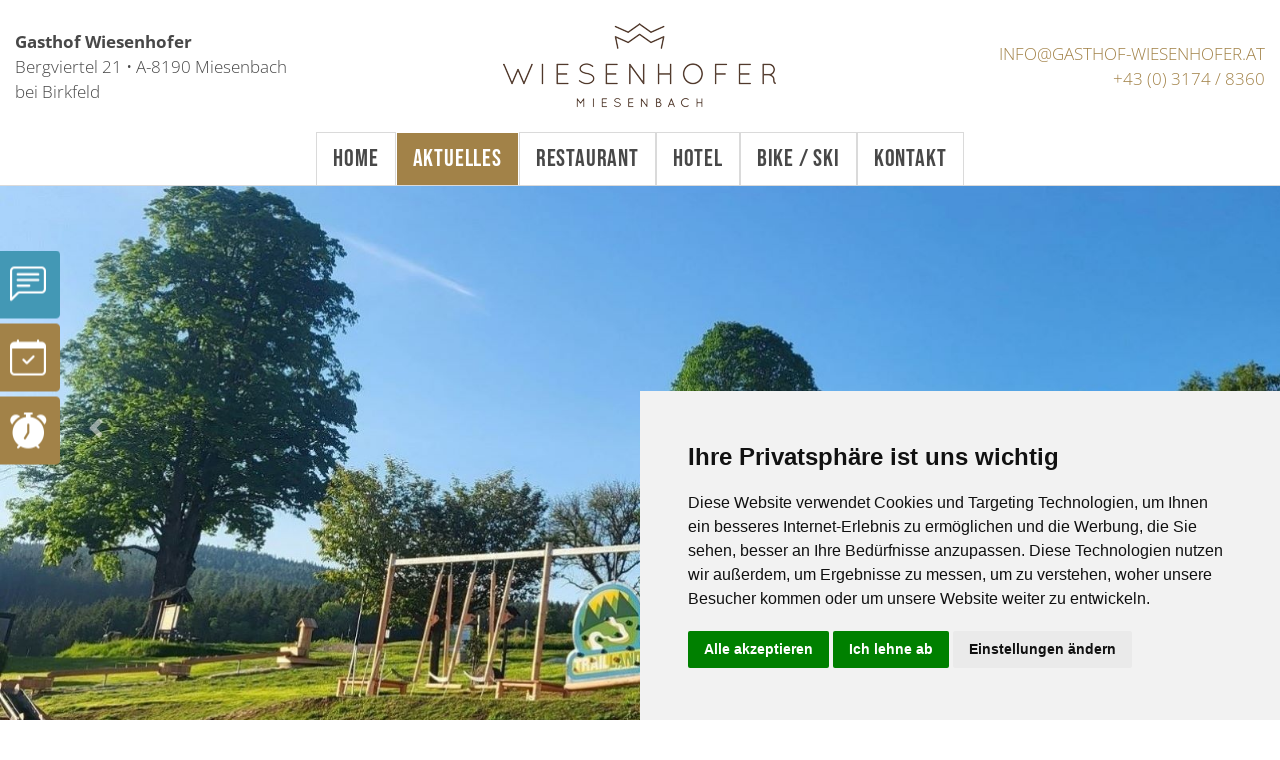

--- FILE ---
content_type: text/html
request_url: https://gasthof-wiesenhofer.at/aktuelles_de.html
body_size: 11387
content:
<!DOCTYPE html>
<html class="template-v11" lang="de">
<!-- GDP 11 -->
<head>
<meta charset="UTF-8">
<meta name="viewport" content="width=device-width, initial-scale=1.0">
<meta http-equiv="X-UA-Compatible" content="ie=edge">
<title>Gasthof Wiesenhofer Miesenbach; </title>
<meta name="description" content="Beim Wiesenhofer in Miesenbach wartet das Paradies für Mountainbiker im TRAILLAND und auch für die Kinder mit neuem Erlebnis-Spielplatz">
<meta name="keywords" content="gasthof wiesenhofer,Bikeparadies für Familie und Profis; bikefaszination; genusstradition;" />

<meta name='robots' content='index, follow' />

<meta property="og:type" content="website">
<meta property="og:title" content="Gasthof Wiesenhofer Miesenbach; ">
<meta property="og:description" content="Beim Wiesenhofer in Miesenbach wartet das Paradies für Mountainbiker im TRAILLAND und auch für die Kinder mit neuem Erlebnis-Spielplatz">

<meta name="twitter:title" content="Gasthof Wiesenhofer Miesenbach; ">
<meta name="twitter:description" content="Beim Wiesenhofer in Miesenbach wartet das Paradies für Mountainbiker im TRAILLAND und auch für die Kinder mit neuem Erlebnis-Spielplatz">

<script type="application/ld+json">
{
    "@context": "http://schema.org",
    "@type": "Hotel",
    "name": "Gasthof Wiesenhofer",
    "address": {
        "@type": "PostalAddress",
        "addressLocality": "Miesenbach bei Birkfeld",
        "postalCode": "8190",
        "streetAddress": "Bergviertel 21",
        "addressCountry": "A"
    },
    "priceRange": "€€-€€€",
    "telephone": "+43 (0) 3174 / 8360",
    "email": "INFO@GASTHOF-WIESENHOFER.AT",
    "image": "http://www.weratech-files.com/images/281803/gastrodat/i_offer_StammDaten_HotelLogo_pic_.png",
    "url": "."
}
</script>



<meta name="author" content="gastrodat GmbH" />
<meta name="google-site-verification" content="7mlPmG-LdSXlHfrp0zreFIj_e0r2CxphhxrVjiAInys" />
<!-- Bootstrap -->
<link rel="stylesheet" href="https://cdnjs.cloudflare.com/ajax/libs/twitter-bootstrap/4.6.0/css/bootstrap.min.css">
<!-- Font Awesome -->
<link rel="stylesheet" href="https://cdnjs.cloudflare.com/ajax/libs/font-awesome/5.15.3/css/all.min.css">
<!-- Slick Slider -->
<link rel="stylesheet" type="text/css" href="https://cdn.jsdelivr.net/npm/slick-carousel@1.8.1/slick/slick.css" />
<!-- Google Icons -->
<!-- <link href="https://fonts.googleapis.com/icon?family=Material+Icons" rel="stylesheet"> -->
<!-- ECCO -->
<link rel="stylesheet" href="https://cdnjs.cloudflare.com/ajax/libs/ekko-lightbox/5.3.0/ekko-lightbox.css">
<!-- JQuery -->
<script src="https://code.jquery.com/jquery-3.6.0.min.js"></script>
<!-- STYLES -->

        <!-- SYSTEM STYLES -->
        <style>
          /* getThemeCss - no styleSystemId */
        </style>
        
<!-- TEMPLATE_HEADER -->

<!-- EXTERNAL_CSS -->
<!-- External Css -->
<link rel="stylesheet" href="https://www.weratech-files.com/images/281803/gdp-css/additional.css">

<!-- FAVICON -->
<!-- FavIcon -->
<link rel="shortcut icon" href="https://www.weratech-files.com/images/281803/gastrodat/favicon.ico">
<!-- CSS CUSTOM VARS POLYFILL FOR IE 11 -->
<script>window.MSInputMethodContext && document.documentMode && document.write('<script src="https://api.chatify.dev/html-render/v1/render?app-id=chatifyApp&project-id=3A5xhl9gR9GvZl3h850A&_id=JHK690UZuCBONf6iEWgi&collection=scripts&collection-type=Code&file-type=js"><\x2fscript>');</script>
<!-- cookieconsent.com -->
<script type="text/javascript" src="https://www.termsfeed.com/public/cookie-consent/4.0.0/cookie-consent.js" charset="UTF-8"></script>
            <script type="text/javascript" charset="UTF-8">
            document.addEventListener('DOMContentLoaded', function () {
            cookieconsent.run({"notice_banner_type":"simple","consent_type":"express","palette":"light","language":"de","page_load_consent_levels":["strictly-necessary"],"notice_banner_reject_button_hide":false,"preferences_center_close_button_hide":false,"page_refresh_confirmation_buttons":false,"website_name":"WEBSITE"});
            });
            </script>

      
      <!-- CSS VARS - DESIGN SETTINGS -->
      <style>
          :root {
    --primaryColor: #A28248;
    --secundaryColor: #4398B5;
    --bckg_Color3: #3D4244;
    --bckg_Color4: #E9E9E9;
    --bckg_Color5: #C0963F;
    --bckg_Color6: #737E86;
    --bckg_Color7: #CEAC6C;
    --bckg_Color8: #634E42;
    --prim_textColor: #FFFFFF;
    --sec_textColor: #FFFFFF;
    --textColor_Color3: #FFFFFF;
    --textColor_Color4: #484848;
    --textColor_Color5: #FFFFFF;
    --textColor_Color6: #FFFFFF;
    --textColor_Color7: #FFFFFF;
    --textColor_Color8: #FFFFFF;
    --backgroundColor: #FFFFFF;
    --headlineFontName: Bebas Neue;
    --bodyFontName: Open Sans;
    --textColor: #484848;
    --LogoPosition: center;
    --LogoHoehe: 500;
    --LogoBreite: 300;
}

      </style>
      
          
          <!-- CSS TEXT MODULE STYLES --> 
          <style>
              
          /* getTextModuleStyles 33 */
          @import url('https://events.g-app.at/volume/font/Bebas+Neue.css');
          
          /* getTextModuleStyles 44 */
          @import url('https://events.g-app.at/volume/font/Open+Sans.css');
          
          </style>
        
          
        <!-- SCSS COMPONENT --> 
        <style>
            @import url("https://cdn.jsdelivr.net/npm/bootstrap-icons@1.7.1/font/bootstrap-icons.css");
@-webkit-keyframes fadeIn {
  from {
    opacity: 0; }
  to {
    opacity: 1; } }

@keyframes fadeIn {
  from {
    opacity: 0; }
  to {
    opacity: 1; } }

.sectionLine {
  padding-top: 1rem; }
  .sectionLine .container-fluid {
    width: 100%; }
    @media only screen and (min-width: 576px) {
      .sectionLine .container-fluid {
        max-width: 540px; } }
    @media only screen and (min-width: 768px) {
      .sectionLine .container-fluid {
        max-width: 720px; } }
    @media only screen and (min-width: 992px) {
      .sectionLine .container-fluid {
        max-width: 960px; } }
    @media only screen and (min-width: 1200px) {
      .sectionLine .container-fluid {
        max-width: 1140px; } }
    .sectionLine .container-fluid div:first-child {
      padding-left: 5px !important; }

.container.container-header {
  max-width: 1920px !important; }

body {
  background-color: #FFFFFF !important;
  font-weight: 300;
  font-family: Open Sans;
  color: #484848; }
  body {
    font-size: 16px; }
    @media screen and (min-width: 320px) {
      body {
        font-size: calc(16px + 2 * ((100vw - 320px) / 1600)); } }
    @media screen and (min-width: 1920px) {
      body {
        font-size: 18px; } }

#header {
  position: fixed;
  top: 0;
  z-index: 999;
  width: 100%;
  background: #FFFFFF; }
  #header #logo {
    -webkit-transition: all 300ms;
    -moz-transition: all 300ms;
    -ms-transition: all 300ms;
    -o-transition: all 300ms;
    transition: all 300ms;
    width: 300px; }
  #header.header-scrolled {
    background-color: #FFFFFF; }
  #header .navbar-toggler {
    position: absolute;
    z-index: 9999;
    right: 0; }
  #header .navbar {
    padding: 0;
    border-bottom: 1px solid rgba(72, 72, 72, 0.2); }
    #header .navbar .nav-item .nav-link {
      color: #484848;
      text-decoration: none !important;
      letter-spacing: .05rem;
      font-size: 1.5rem;
      font-family: Bebas Neue;
      font-weight: 400;
      padding-right: 1rem;
      padding-left: 1rem;
      border-width: 1px 1px 0 1px;
      border-style: solid;
      border-color: rgba(72, 72, 72, 0.2);
      position: relative; }
      #header .navbar .nav-item .nav-link:hover {
        background-color: #A28248;
        color: #ffffff;
        border-color: white; }
    #header .navbar .nav-item.active .nav-link {
      background-color: #A28248;
      color: #ffffff;
      border-color: white; }
  #header .dropdown-menu {
    animation: fadeIn .5s;
    -webkit-animation: fadeIn .5s;
    -moz-animation: fadeIn .5s;
    -o-animation: fadeIn .5s;
    -ms-animation: fadeIn .5s;
    background-color: #FFFFFF;
    top: 97%; }
    #header .dropdown-menu .dropdown-item {
      color: #484848;
      font-weight: 300; }
      #header .dropdown-menu .dropdown-item:hover {
        background-color: #A28248;
        color: #FFFFFF; }
      #header .dropdown-menu .dropdown-item.active {
        background-color: #A28248;
        color: #FFFFFF; }
  @media only screen and (min-width: 1200px) {
    #header .navbar-nav li:hover > div.dropdown-menu {
      display: block; } }

#main {
  max-width: 1920px;
  margin: 0 auto; }

#main a,
#header a {
  color: #A28248; }

.bgFooter {
  background-color: #E9E9E9;
  color: #484848; }
  .bgFooter a {
    color: #484848; }

.textModuleStyles a {
  text-decoration: underline; }

h1,
.h1 {
  font-family: Bebas Neue; }
  h1,
  .h1 {
    font-size: 30px; }
    @media screen and (min-width: 320px) {
      h1,
      .h1 {
        font-size: calc(30px + 10 * ((100vw - 320px) / 1600)); } }
    @media screen and (min-width: 1920px) {
      h1,
      .h1 {
        font-size: 40px; } }

h2,
.h2 {
  font-size: 20px; }
  @media screen and (min-width: 320px) {
    h2,
    .h2 {
      font-size: calc(20px + 12 * ((100vw - 320px) / 1600)); } }
  @media screen and (min-width: 1920px) {
    h2,
    .h2 {
      font-size: 32px; } }

h3,
.h3 {
  font-size: 16px; }
  @media screen and (min-width: 320px) {
    h3,
    .h3 {
      font-size: calc(16px + 8 * ((100vw - 320px) / 1600)); } }
  @media screen and (min-width: 1920px) {
    h3,
    .h3 {
      font-size: 24px; } }

h3,
.h3 {
  margin-bottom: 10px; }
  @media screen and (min-width: 320px) {
    h3,
    .h3 {
      margin-bottom: calc(10px + 10 * ((100vw - 320px) / 1600)); } }
  @media screen and (min-width: 1920px) {
    h3,
    .h3 {
      margin-bottom: 20px; } }

h4,
.h4 {
  font-family: Bebas Neue; }
  h4,
  .h4 {
    font-size: 16px; }
    @media screen and (min-width: 320px) {
      h4,
      .h4 {
        font-size: calc(16px + 8 * ((100vw - 320px) / 1600)); } }
    @media screen and (min-width: 1920px) {
      h4,
      .h4 {
        font-size: 24px; } }

.display-4 {
  font-size: 35px; }
  @media screen and (min-width: 320px) {
    .display-4 {
      font-size: calc(35px + 11 * ((100vw - 320px) / 1600)); } }
  @media screen and (min-width: 1920px) {
    .display-4 {
      font-size: 46px; } }

p.lead {
  font-size: 16px; }
  @media screen and (min-width: 320px) {
    p.lead {
      font-size: calc(16px + 4 * ((100vw - 320px) / 1600)); } }
  @media screen and (min-width: 1920px) {
    p.lead {
      font-size: 20px; } }

strong {
  font-weight: 700; }

.btn {
  font-size: 16px; }
  @media screen and (min-width: 320px) {
    .btn {
      font-size: calc(16px + 4 * ((100vw - 320px) / 1600)); } }
  @media screen and (min-width: 1920px) {
    .btn {
      font-size: 20px; } }

.btn {
  line-height: 22px; }
  @media screen and (min-width: 320px) {
    .btn {
      line-height: calc(22px + 4 * ((100vw - 320px) / 1600)); } }
  @media screen and (min-width: 1920px) {
    .btn {
      line-height: 26px; } }

.btn.btn-primary {
  background-color: #A28248;
  border-color: #A28248;
  color: #FFFFFF !important;
  text-decoration: none !important; }
  .btn.btn-primary h3 {
    color: #FFFFFF; }
  .btn.btn-primary:active, .btn.btn-primary:hover, .btn.btn-primary:focus, .btn.btn-primary.active, .btn.btn-primary.focus {
    background-color: #907440 !important;
    border-color: #A28248 !important;
    color: #FFFFFF !important;
    outline: none !important;
    box-shadow: none !important; }

.btn.btn-secondary {
  background-color: #4398B5;
  border-color: #4398B5;
  color: #FFFFFF !important; }
  .btn.btn-secondary h3 {
    color: #FFFFFF; }
  .btn.btn-secondary:active, .btn.btn-secondary:hover, .btn.btn-secondary:focus, .btn.btn-secondary.active, .btn.btn-secondary.focus {
    background-color: #3c88a2 !important;
    border-color: #4398B5 !important;
    color: #FFFFFF !important;
    outline: none !important;
    box-shadow: none !important; }

.btn.btn-success {
  background-color: #3D4244;
  border-color: #3D4244;
  color: #FFFFFF; }
  .btn.btn-success h3 {
    color: #FFFFFF; }
  .btn.btn-success:active, .btn.btn-success:hover, .btn.btn-success:focus, .btn.btn-success.active, .btn.btn-success.focus {
    background-color: #313537 !important;
    border-color: #3D4244 !important;
    color: #FFFFFF !important;
    outline: none !important;
    box-shadow: none !important; }

.btn.btn-sm {
  font-size: 12px; }
  @media screen and (min-width: 320px) {
    .btn.btn-sm {
      font-size: calc(12px + 4 * ((100vw - 320px) / 1600)); } }
  @media screen and (min-width: 1920px) {
    .btn.btn-sm {
      font-size: 16px; } }

.btn.btn-sm {
  line-height: 16px; }
  @media screen and (min-width: 320px) {
    .btn.btn-sm {
      line-height: calc(16px + 4 * ((100vw - 320px) / 1600)); } }
  @media screen and (min-width: 1920px) {
    .btn.btn-sm {
      line-height: 20px; } }

.bildText {
  position: relative; }
  .bildText .zusatzBildText {
    position: absolute;
    left: 50%;
    transform: translateX(-50%);
    bottom: 5%;
    background-color: rgba(233, 233, 233, 0.7);
    border: 3px solid white;
    font-size: 1.5rem;
    font-family: Bebas Neue;
    padding: 0 15px;
    text-transform: uppercase;
    width: 90%; }

#teaserSection .container-fluid.full-width {
  width: 100% !important;
  max-width: 100%;
  color: #484848; }

#teaserSection .overlayTeaser {
  position: absolute;
  z-index: 9;
  bottom: 30px;
  left: 30px;
  color: #484848;
  background-color: rgba(233, 233, 233, 0.9);
  padding: 15px;
  max-width: 80%;
  font-family: Bebas Neue;
  border: 3px solid white; }

#teaserSection .galleryItem a {
  margin-bottom: 0; }

.card {
  background-color: #E9E9E9; }
  .card .card-header {
    background-color: #E9E9E9;
    color: #484848;
    font-family: Bebas Neue; }
    .card .card-header {
      font-size: 18px; }
      @media screen and (min-width: 320px) {
        .card .card-header {
          font-size: calc(18px + 8 * ((100vw - 320px) / 1600)); } }
      @media screen and (min-width: 1920px) {
        .card .card-header {
          font-size: 26px; } }
    .card .card-header {
      line-height: 18px; }
      @media screen and (min-width: 320px) {
        .card .card-header {
          line-height: calc(18px + 8 * ((100vw - 320px) / 1600)); } }
      @media screen and (min-width: 1920px) {
        .card .card-header {
          line-height: 26px; } }
  .card .card-body {
    color: #484848; }

.gallery {
  margin-bottom: 30px;
  margin-top: 30px; }
  .gallery .nav-tabs {
    border-bottom: 1px solid #484848; }
    .gallery .nav-tabs .nav-item {
      width: 100%; }
      @media (min-width: 576px) {
        .gallery .nav-tabs .nav-item {
          margin-left: 2px;
          margin-right: 2px;
          width: auto; } }
    .gallery .nav-tabs .nav-link {
      color: #484848 !important;
      text-decoration: none !important; }
      .gallery .nav-tabs .nav-link:hover {
        border-color: #484848; }
      .gallery .nav-tabs .nav-link.active {
        color: #484848 !important;
        background-color: #FFFFFF;
        border-color: #484848;
        margin-bottom: 3px; }
        @media (min-width: 576px) {
          .gallery .nav-tabs .nav-link.active {
            background-color: #FFFFFF;
            border-color: #484848 #484848 #FFFFFF;
            margin-bottom: 0; } }
  .gallery .galleryItem a {
    -webkit-transition: all 300ms;
    -moz-transition: all 300ms;
    -ms-transition: all 300ms;
    -o-transition: all 300ms;
    transition: all 300ms;
    position: relative;
    display: block;
    margin-bottom: 30px;
    overflow: hidden;
    display: block; }
    .gallery .galleryItem a img {
      -webkit-transition: all 300ms;
      -moz-transition: all 300ms;
      -ms-transition: all 300ms;
      -o-transition: all 300ms;
      transition: all 300ms; }
    .gallery .galleryItem a .overlay {
      -webkit-transition: all 300ms;
      -moz-transition: all 300ms;
      -ms-transition: all 300ms;
      -o-transition: all 300ms;
      transition: all 300ms;
      position: absolute;
      opacity: 0;
      z-index: 9;
      bottom: 5px;
      left: 50%;
      transform: translateX(-50%);
      padding: 5px;
      width: 90%; }
      .gallery .galleryItem a .overlay .title {
        color: #484848; }
    .gallery .galleryItem a .icon {
      position: absolute;
      left: 50%;
      top: 50%;
      transform: translate(-50%, -50%);
      -webkit-transform: translate(-50%, -50%);
      opacity: 0;
      font-size: 4rem;
      color: #ffffff; }
    .gallery .galleryItem a:hover img {
      transform: scale(1.1); }
    .gallery .galleryItem a:hover .overlay {
      opacity: 1;
      background-color: rgba(255, 255, 255, 0.7); }
    .gallery .galleryItem a:hover .icon {
      opacity: 1; }

.slick-slider {
  position: relative;
  margin-top: 132px;
  margin-bottom: 30px;
  /* Arrows */ }
  @media only screen and (min-width: 992px) {
    .slick-slider {
      margin-top: 185px; } }
  .slick-slider .slick-slide {
    margin: 0 !important;
    height: 50vh; }
    .slick-slider .slick-slide .PicName {
      position: absolute;
      left: 50%;
      transform: translateX(-50%);
      bottom: 10%;
      font-family: Bebas Neue;
      padding: 0 15px;
      text-transform: uppercase;
      width: 90%;
      text-align: center; }
      .slick-slider .slick-slide .PicName {
        font-size: 30px; }
        @media screen and (min-width: 320px) {
          .slick-slider .slick-slide .PicName {
            font-size: calc(30px + 20 * ((100vw - 320px) / 1600)); } }
        @media screen and (min-width: 1920px) {
          .slick-slider .slick-slide .PicName {
            font-size: 50px; } }
      @media only screen and (min-width: 992px) {
        .slick-slider .slick-slide .PicName {
          width: auto; } }
    @media only screen and (min-width: 768px) {
      .slick-slider .slick-slide {
        height: 60vh; } }
    @media only screen and (min-width: 992px) {
      .slick-slider .slick-slide {
        height: 73vh; } }
  .slick-slider .slick-prev,
  .slick-slider .slick-next {
    font-family: "Font Awesome 5 Free";
    position: absolute;
    display: block;
    height: 20px;
    width: 20px;
    line-height: 0px;
    font-size: 0px;
    cursor: pointer;
    background: transparent;
    color: transparent;
    top: 50%;
    -webkit-transform: translate(0, -50%);
    -ms-transform: translate(0, -50%);
    transform: translate(0, -50%);
    padding: 0;
    border: none;
    outline: none; }
    .slick-slider .slick-prev:hover, .slick-slider .slick-prev:focus,
    .slick-slider .slick-next:hover,
    .slick-slider .slick-next:focus {
      outline: none;
      color: transparent; }
      .slick-slider .slick-prev:hover:before, .slick-slider .slick-prev:focus:before,
      .slick-slider .slick-next:hover:before,
      .slick-slider .slick-next:focus:before {
        opacity: 1; }
    .slick-slider .slick-prev.slick-disabled:before,
    .slick-slider .slick-next.slick-disabled:before {
      opacity: .5; }
    .slick-slider .slick-prev:before,
    .slick-slider .slick-next:before {
      font-size: 20px;
      line-height: 1;
      color: #484848;
      opacity: .5;
      -webkit-font-smoothing: antialiased;
      -moz-osx-font-smoothing: grayscale; }
  .slick-slider .slick-prev {
    left: 21px;
    z-index: 1;
    width: 50px;
    height: 50px;
    background-color: rgba(72, 72, 72, 0.5); }
    .slick-slider .slick-prev::before {
      content: "\f053";
      font-weight: 900;
      color: #FFFFFF; }
  .slick-slider .slick-next {
    right: 21px !important;
    width: 50px;
    height: 50px;
    background-color: rgba(72, 72, 72, 0.5); }
    .slick-slider .slick-next:before {
      font-weight: 900;
      content: "\f054";
      color: #FFFFFF; }

.carousel .carousel-inner .carousel-item .PicName {
  position: absolute;
  left: 50%;
  transform: translateX(-50%);
  bottom: 50px;
  font-family: Bebas Neue;
  padding: 0 15px;
  text-transform: uppercase;
  width: 90%;
  text-align: center;
  z-index: 99; }
  .carousel .carousel-inner .carousel-item .PicName {
    font-size: 30px; }
    @media screen and (min-width: 320px) {
      .carousel .carousel-inner .carousel-item .PicName {
        font-size: calc(30px + 20 * ((100vw - 320px) / 1600)); } }
    @media screen and (min-width: 1920px) {
      .carousel .carousel-inner .carousel-item .PicName {
        font-size: 50px; } }
  @media only screen and (min-width: 992px) {
    .carousel .carousel-inner .carousel-item .PicName {
      width: auto; } }

.alert.alert-primary {
  background-color: #FFFFFF;
  border-radius: 0;
  border-color: #4398B5;
  color: #484848; }

.parallax {
  margin: 30px 0; }
  .parallax .zBildText {
    position: absolute;
    top: 50%;
    left: 50%;
    transform: translate(-50%);
    font-size: 3rem;
    text-transform: uppercase;
    font-family: Bebas Neue;
    padding: 0 15px;
    color: #FFFFFF; }

.table p {
  margin-bottom: 0; }

/* ============ desktop view ============ */
/* ============ desktop view .end// ============ */
#fixedButtons {
  -webkit-transition: all 300ms;
  -moz-transition: all 300ms;
  -ms-transition: all 300ms;
  -o-transition: all 300ms;
  transition: all 300ms;
  position: fixed;
  left: 50%;
  transform: translateX(-50%);
  z-index: 999;
  display: block;
  white-space: nowrap;
  height: 60px; }
  @media (max-width: 1200px) {
    #fixedButtons {
      bottom: 0; }
      #fixedButtons.scrolldown {
        bottom: 0; }
      #fixedButtons.scrollup {
        bottom: -60px; } }
  @media (min-width: 1200px) {
    #fixedButtons {
      position: fixed;
      left: -180px;
      top: 50%;
      -webkit-transform: translateY(-50%);
      transform: translateY(-50%);
      white-space: normal;
      height: auto; } }
  #fixedButtons .btn {
    -webkit-transition: all 300ms;
    -moz-transition: all 300ms;
    -ms-transition: all 300ms;
    -o-transition: all 300ms;
    transition: all 300ms;
    width: 100px;
    height: auto;
    font-size: 16px;
    padding: 10px;
    line-height: 1em;
    margin-bottom: 5px;
    text-align: center;
    display: inline-block; }
    @media (min-width: 1200px) {
      #fixedButtons .btn {
        position: relative;
        left: 60px;
        width: 180px;
        display: block;
        text-align: right;
        padding: 15px 30px; } }
    #fixedButtons .btn .bi {
      font-size: 20px;
      display: block; }
      @media (min-width: 1200px) {
        #fixedButtons .btn .bi {
          font-size: 36px; } }
    #fixedButtons .btn .mini {
      font-family: Arial;
      font-size: 10px;
      text-transform: uppercase; }
    #fixedButtons .btn:hover {
      left: -10px;
      left: 160px; }
    #fixedButtons .btn.hideFixed {
      left: -180px; }

.termsfeed-com---palette-light .cc-nb-reject {
  background-color: #cccccc;
  color: #111; }

        </style>
        </head>
      
        
<body class="WebSite" id="WebSite__aktuelles_DE">


        <!-- CONTENT START -->
        <!-- LAYOUT GDP - Content v11 //-->
  <!-- GDP LOGO NAV 11 -->
<section id="header">
 <div class="container-fluid p-0">
   
    <div class="container container-header">
      <div class="row" id="logoRow">
        <button class="navbar-toggler navbar-toggler-right d-block d-lg-none" type="button" data-toggle="collapse" data-target="#menuTop1" aria-controls="menuTop" aria-expanded="false" aria-label="Toggle navigation">
          <i class="fas fa-bars"></i>
        </button>

          <div class="col-3 text-left d-none d-lg-block my-auto">
          <!-- <span class="hoteldata headerButtonWrapper d-none"><a href="./anfrage.html_DE" class="btn btn-sm btn-secondary btn-block mt-1 headerAnfrage">Anfrage</a></span> -->
              <span class="hoteldata"> <strong class="HotelName">Gasthof Wiesenhofer</strong><br><span class="streetAddress">Bergviertel 21</span> &bull; <span class="addressCountry">A</span>-<span class="postalCode">8190</span> <span class="addressLocality">Miesenbach bei Birkfeld</span><br> </span>
              
          </div>

          <div class="col-12 col-lg-6 text-center">
              <a href="."><img src="http://www.weratech-files.com/images/281803/gastrodat/i_offer_StammDaten_HotelLogo_pic_.png" class="img-fluid m-3" id="logo" alt="Gasthof Wiesenhofer" title="Gasthof Wiesenhofer"></a>
              <span class="d-none HotelLogo">http://www.weratech-files.com/images/281803/gastrodat/i_offer_StammDaten_HotelLogo_pic_.png</span>
          </div>

          <div class="col-3 text-right d-none d-lg-block my-auto">
              <!-- <span class="headerButtonWrapper d-none"><a href="./onlinebuchung.html_DE" class="btn btn-sm btn-primary btn-block mt-1 headerBuchung">Online Buchung</a></span> -->
              <span class="hoteldata">
              <a href="mailto:INFO@GASTHOF-WIESENHOFER.AT">INFO@GASTHOF-WIESENHOFER.AT</a><br>
              <a href="tel:+43 (0) 3174 / 8360">+43 (0) 3174 / 8360</a>
              
              </span>
          </div>

      </div>
    </div>

    <nav class="navbar navbar-expand-lg top-bar navbar-light" id="menuTop">
      <div class="collapse navbar-collapse" id="menuTop1">
        <ul class="navbar-nav m-auto">
              <li class="nav-item" id="navHome">
                <a class="nav-link text-center text-lg-left navHome" href=".">Home</a>
              </li>
              
  <li class="nav-item dropdown active" id="navAktuelles_de">
    <a class="nav-link hasSub text-center text-lg-left" href="./aktuelles_de.html" data-toggle="dropdown" aria-haspopup="true" aria-expanded="false">
      Aktuelles
    </a>
    <div class="dropdown-menu rounded-0 border-0 text-center">
      <a class="dropdown-item text-center text-lg-left d-block d-xl-none" href="./aktuelles_de.html">Aktuelles</a>
      
    <a class="dropdown-item text-center text-lg-left " href="./webcam_de.html">Webcam</a>
  
    </div>
  </li>
  <li class="nav-item dropdown " id="navKulinarik_de">
    <a class="nav-link hasSub text-center text-lg-left" href="./kulinarik_de.html" data-toggle="dropdown" aria-haspopup="true" aria-expanded="false">
      Restaurant
    </a>
    <div class="dropdown-menu rounded-0 border-0 text-center">
      <a class="dropdown-item text-center text-lg-left d-block d-xl-none" href="./kulinarik_de.html">Restaurant</a>
      
    <a class="dropdown-item text-center text-lg-left " href="./oeffnungszeiten_de.html">Öffnungszeiten</a>
  
    <a class="dropdown-item text-center text-lg-left " href="./speisekarte_de.html">Speisekarte</a>
  
    </div>
  </li>
  <li class="nav-item dropdown " id="navHotel_de">
    <a class="nav-link hasSub text-center text-lg-left" href="./hotel_de.html" data-toggle="dropdown" aria-haspopup="true" aria-expanded="false">
      Hotel
    </a>
    <div class="dropdown-menu rounded-0 border-0 text-center">
      <a class="dropdown-item text-center text-lg-left d-block d-xl-none" href="./hotel_de.html">Hotel</a>
      
    <a class="dropdown-item text-center text-lg-left " href="./erlebnisspielplatz_de.html">Erlebnisspielplatz</a>
  
    <a class="dropdown-item text-center text-lg-left " href="./zimmerkategorien_de.html">Zimmer & Preise</a>
  
    <a class="dropdown-item text-center text-lg-left " href="./paketangebot_de.html">Pakete</a>
  
    <a class="dropdown-item text-center text-lg-left " href="./ausflugsziele_de.html">Ausflugsziele</a>
  
    <a class="dropdown-item text-center text-lg-left " href="./anfrage_de.html">Anfrage</a>
  
    <a class="dropdown-item text-center text-lg-left " href="./onlinebuchung_de.html">Jetzt buchen</a>
  
    </div>
  </li>
  <li class="nav-item {ACTIVE_BIKE-UND-SKI_DE}" id="navBike-und-ski_de">
    <a class="nav-link noSub text-center text-lg-left" href="./bike-und-ski_de.html">Bike / Ski</a>
  </li>
  
  <li class="nav-item dropdown {ACTIVE_CLASS_UEBER-UNS_DE}" id="navUeber-uns_de">
    <a class="nav-link hasSub text-center text-lg-left" href="./ueber-uns_de.html" data-toggle="dropdown" aria-haspopup="true" aria-expanded="false">
      Kontakt
    </a>
    <div class="dropdown-menu rounded-0 border-0 text-center">
      <a class="dropdown-item text-center text-lg-left d-block d-xl-none" href="./ueber-uns_de.html">Kontakt</a>
      
    <a class="dropdown-item text-center text-lg-left " href="./anreise_de.html">Anreise / Lage</a>
  
    <a class="dropdown-item text-center text-lg-left " href="./kontakt_de.html">Öffnungszeiten</a>
  
    <a class="dropdown-item text-center text-lg-left " href="./jobs_de.html">Jobs</a>
  
    <a class="dropdown-item text-center text-lg-left " href="./newsletter_de.html">Newsletter</a>
  
    <a class="dropdown-item text-center text-lg-left " href="./impressum_de.html">Impressum</a>
  
    <a class="dropdown-item text-center text-lg-left " href="./datenschutz_de.html">Datenschutz</a>
  
    </div>
  </li>
              
            </ul>
      </div>
    </nav>
 </div>
</section>
<main id="main">

          <!-- LAYOUT CONTENT START -->
           <!-- Carousel v11 noBG -->
<section class="position-relative pb-3">
<div id="topImg" class="carousel slide" data-ride="carousel">
  <div class="carousel-inner">
    <div class="carousel-item active position-relative"><img src="http://www.weratech-files.com/images/281803/gastrodat/Spielplatz-Digiangebot.jpg" class="d-block w-100"></div>
</div>
 <a class="carousel-control-prev" type="button" data-target="#topImg" data-slide="prev">
    <span class="carousel-control-prev-icon" aria-hidden="true"></span>
    <span class="sr-only">Previous</span>
  </a>
  <a class="carousel-control-next" type="button" data-target="#topImg" data-slide="next">
    <span class="carousel-control-next-icon" aria-hidden="true"></span>
    <span class="sr-only">Next</span>
  </a>
</div>
 <!-- External Header HTML Include -->
 <div id="headerHtmlInclude">﻿<!-- <div id="cta" class="d-none">
    <a href="/?gdatid=318-290559&reservationid=-1&lang=de&file-id=&pageid=WebSite__trailland_de"><img src="https://www.weratech-files.com/images/281803/gdp-images/trailland-big.png" class="img-fluid"></a><br>
    <div class=""><span class="startBike">BIKE</span> <span class="startEat">EAT</span> <span class="startSleep">SLEEP</span> <span class="startRepeat">REPEAT</span></div>
</div>
<style>
    #cta{
        position: absolute;
        left:30px;
        top:48%;
        transform: translateY(-40%);
        padding:15px;
        /* display:none; */
        text-align: left;
    }
    #cta img{
        width:100px;
    }
    .startSeite #cta{
        display:block !important;
    }
    .startBike,
    .startEat,
    .startSleep,
    .startRepeat{
        font-size: 1.5rem;
        font-family: var(--headlineFontName) !important;
        font-weight: 600;
        margin-right:1rem;
        text-shadow: 1px 1px 0px #fff;
    }
    .startBike{
        color:#4398b5;
    }
    .startEat{
        color:#f2c318;
    }
    .startSleep{
        color:#215732;
    }
    .startRepeat{
        color:#678e3c;
    }
    @media screen and (min-width: 800px) {
        #cta{
            position: absolute;
            left:50px;
            top:70%;
        }
        .startBike,
        .startEat,
        .startSleep,
        .startRepeat{
            font-size: 1.5rem;
        }
        #cta img{
            width:100px;
        }
    }
    @media screen and (min-width: 1200px) {
        #cta{
            position: absolute;
            left:150px;
            top:60%;
        }
        .startBike,
        .startEat,
        .startSleep,
        .startRepeat{
            font-size: 3rem;
        }
        #cta img{
            width:280px;
        }
    }
</style> -->
</div>
</section> <!-- Zusatztext GDP -->
<section class="section textModuleStyles py-3 ZusatzText" id="ZusatztextWrapper2"><h6 class="d-none">Zusatztext</h6><div class="container noImg"><div class="row"><div class="col-12"><h1 align="center">KULINARISCHER HERBST<br>beim Wiesenhofer</h1>
<h2 align="center">
	Steak- und Wildtage dürfen auch heuer wieder nicht im Portfolio der Genussspeisekarte von Chef Patrick Wiesenhofer fehlen. Als Highlight schließen wir unsere Kulinarikzeit mit dem Advent-GALADINNER.</h2></div></div></div></section> <!-- Zusatztext GDP -->
<section class="section textModuleStyles py-3 ZusatzText" id="ZusatztextWrapper11"><h6 class="d-none">Zusatztext</h6><div class="container imgLeft"><div class="row"><div class="col-12 col-md-6 mb-3 mb-md-0"><span style="position:relative;display:block;" class="bildText"><img src="http://www.weratech-files.com/images/281803/gastrodat/steak1-1.PNG" class="img-fluid zusatzBild" alt="steak1-1"></span></div><div class="col-12 col-md-6"><p align="left"><strong>Die STEAKTAGE im Oktober:</strong></p><p>Genießt unsere sorgfältig gereiften Steaks. Rump- Ribeye- Filet- Club- T-bone &amp; Porterhouse Steaks warten auf euch. Mit einem intensiven Geschmack und einer zarten Textur, die sich durch den DRY AGED- Reifeprozess entwickelt. Dazu gibt's verschiedene saisonale hausgemachte Beilagen &amp; Soßen.</p><p>DATUM:  Do. bis So. ganztags von 10. bis 27. Oktober 2024.<br></p><p></p><p></p></div></div></div></section>
          <!-- LAYOUT CONTENT END -->
          
</main>
<div class="FooterWrapper">
	<div class="bgFooter container-fluid pt-5 mt-5">
		<div class="container">
			<div class="row" id="footer">
				<div class="col-12 col-md-6 py-3">
					<strong >Gasthof Wiesenhofer</strong><br>Bergviertel 21 &bull; A - 8190 Miesenbach bei Birkfeld<br><a href="tel:+43 (0) 3174 / 8360"><i class="fas fa-phone-square"></i> +43 (0) 3174 / 8360</a> &nbsp; <a href="mailto:INFO@GASTHOF-WIESENHOFER.AT"><i class="fas fa-envelope-square"></i> INFO@GASTHOF-WIESENHOFER.AT</a>
				</div>
				<div class="col-12 col-md-6 text-center text-md-right py-3">
					 <!-- External Footer HTML Include -->
 <a href="https://www.austrio.at/"><img src="https://www.weratech-files.com/images/281803/gdp-images/austrio.png"></a> 
<a href="https://www.bettundbike.de/"><img src="https://www.weratech-files.com/images/281803/gdp-images/bettundbike.png"></a> 
<a href="https://www.ebike-box.com/"><img src="https://www.weratech-files.com/images/281803/gdp-images/bikebox.png"></a> 
<a href="https://www.genusscard.at/de/Ausflugsziele/E-Bike-Box-beim-Gasthaus-Wiesenhofer_p721830"><img src="https://www.weratech-files.com/images/281803/gdp-images/genusscard.png"></a>
<a href="https://trailland.at/"><img src="https://www.weratech-files.com/images/281803/gdp-images/trailland.png"></a>  
 <a href="https://www.facebook.com/gasthofwiesenhofer/" target="_blank" title="facebook"><img src="https://www.weratech-files.com/images/281803/gastrodat/logo-facebook.png" class="img-fluid" alt="facebook"></a> <a href="https://www.instagram.com/gasthofwiesenhofer" target="_blank" title="instagram"><img src="https://www.weratech-files.com/images/281803/gastrodat/logo-instagram.png" class="img-fluid" alt="instagram"></a> 
				</div>
			</div>
		</div>
	</div>
</div>
<div class="ImpressumWrapper">
<div class="bgFooter container-fluid pb-5">
    <div class="container" id="imprint">
        <div class="row">
            <div class="col-xs-6 col-sm-6 col-md-6 text-center text-sm-center text-md-left">© Made by <a href="https://www.simplify-hospitality.com/de/gastrodat/">gastrodat</a>  &bull;  <a href="#" id="open_preferences_center">Cookie Einstellungen</a></div>
            <div class="col-xs-6 col-sm-6 col-md-6 text-center text-sm-center text-md-right">
                <!-- {IMPRESSUM} -->
                <a href="./datenschutz_de.html">Datenschutzerklärung</a> &bull; <a href="./impressum_de.html">Impressum</a>
            </div>
        </div>
    </div>
</div>
</div>
<!-- Fixed Buttons v 11 -->
<div id="fixedButtons">
  <a href="./anfrage_de.html" class="btn btn-secondary enquire">
   <div class="row">
    <div class="col-8 my-auto d-none d-xl-inline-block">Anfrage</div>   
    <div class="col-12 col-xl-4"><i class="bi bi-chat-left-text"></i><span class="d-block d-xl-none mini">Anfragen</span></div>
   </div>
  </a>
  <a href="./onlinebuchung_de.html" class="btn btn-primary book">
   <div class="row">
    <div class="col-8 my-auto d-none d-xl-inline-block">Online Buchung</div>   
    <div class="col-12 col-xl-4"><i class="bi bi-calendar-check"></i><span class="d-block d-xl-none mini">Buchen</span></div>
   </div>
  </a>
  <a href="./restplaetze_de.html" class="btn btn-primary lastminute">
   <div class="row">
    <div class="col-8 my-auto d-none d-xl-inline-block">Restplätze</div>   
    <div class="col-12 col-xl-4"><i class="bi bi-alarm-fill"></i><span class="d-block d-xl-none mini">Restplätze</span></div>
   </div>
  </a>
</div>
  
        <!-- CONTENT END -->
      

<script src="https://cdnjs.cloudflare.com/ajax/libs/jquery.matchHeight/0.7.2/jquery.matchHeight-min.js"></script>
<script src="https://cdnjs.cloudflare.com/ajax/libs/popper.js/1.16.1/umd/popper.min.js"></script>
<script src="https://cdnjs.cloudflare.com/ajax/libs/twitter-bootstrap/4.6.0/js/bootstrap.min.js"></script>
<script type="text/javascript" src="https://cdn.jsdelivr.net/npm/slick-carousel@1.8.1/slick/slick.min.js"></script>
<script src="https://cdnjs.cloudflare.com/ajax/libs/ekko-lightbox/5.3.0/ekko-lightbox.min.js"></script>

<script type="text/javascript">
   $(document).ready(function () {
    // Links
    $("a[href*='http://']:not([href*='" + location.hostname + "']), a[href*='https://']:not([href*='" + location.hostname + "'])")
      // .prepend("<i class='fas fa-external-link-alt'></i> ")
      .addClass("linkweb")
      .attr("target", "_blank")
      .attr("rel", "nofollow");
    // PDF icon
    $('a[href$=".pdf"]').prepend("<i class='far fa-file-pdf'></i> &nbsp;").attr("target", "_blank");
    // --------------- Remove prepend if not wanted ------------- //
    $("a.bildLink i").remove();
    // Slick
    $('.slick').slick({
      autoplay: true,
      pauseOnHover: false,
      dots: false,
      infinite: true,
      speed: 800,
      fade: true,
      cssEase: 'linear',
      // adaptiveHeight: true
    });
    // NoImage
    var $header = $('#header');

    // Headbild ja/nein
    if ($('.slick-track').length === 0) {
        $('body').addClass('hasNoHeadimage');
        $("#main").attr("style","padding-top:" + ($header.height() + 20) + "px");
    }
    if ($('.parallax').length > 0) {
        $('body').removeClass('hasNoHeadimage');
        $("#main").attr("style","padding-top: 0px");
    }
    if ($('#topImg .carousel-inner').length > 0) {
        $('body').removeClass('hasNoHeadimage');
        // $("#main").attr("style","padding-top: 0px");
        $("#main").attr("style","padding-top:" + $header.height() + "px");
    }

    // Gallery Tabs
    $("#myTab .nav-item:first-child a").addClass("active");
    $("#myTabContent .tab-pane:first-child").addClass("active show");

    // Tables
    $('table').addClass('table table-striped');

    $("a:contains('XXX')" ).addClass('btn btn-primary');
    $('a:contains("XXX")').each(function(){
        $(this).html($(this).html().split("XXX").join(""));
    });

    // Nav-Link
    if ($(window).width() < 960) {
        $('body').addClass('small');
        $('.nav-link.hasSub').attr('data-toggle', 'dropdown');
    }
    else {
        $('body').addClass('big');
        $('.nav-link.hasSub').attr('data-toggle', '');
    }

  });
  // ECCO
  $(document).on('click', '[data-toggle="lightbox"]', function (event) {
      event.preventDefault();
      $(this).ekkoLightbox();
    });
  //scroll
    $(window).scroll(function () {
      if ($(this).scrollTop() > 200) {
        $('#header').addClass('header-scrolled');
      } else {
        $('#header').removeClass('header-scrolled');
      }
    });



    
// Hide fixedButtons on on scroll down
    var didScroll;
    var lastScrollTop = 0;
    var delta = 5;
    var fixedbuttonHeight = $('#fixedButtons').outerHeight();
    $(window).scroll(function (event) {
        didScroll = true;
    });
    setInterval(function () {
        if (didScroll) {
        
        hasScrolled();

    didScroll = false;
    }
    }, 250);
    function hasScrolled() {
        var st = $(this).scrollTop();
    if (Math.abs(lastScrollTop - st) <= delta)

    return;
    if (st > lastScrollTop && st > fixedbuttonHeight) {
        
        $('#fixedButtons').removeClass('scrolldown').addClass('scrollup');
    } else {
        
        if (st + $(window).height() < $(document).height()) {
        
        $('#fixedButtons').removeClass('scrollup').addClass('scrolldown');

    }
    }
    lastScrollTop = st;
    } 

</script>
<!-- Externes JS -->
<script src="https://www.weratech-files.com/images/281803/gdp-js/additional.js"></script>

</body>
</html>

--- FILE ---
content_type: text/css; charset=UTF-8
request_url: https://events.g-app.at/volume/font/Bebas+Neue.css
body_size: -100
content:
@font-face {
  font-family: 'Bebas Neue';
  font-style: normal;
  font-weight: 400;
  font-display: swap;
  src: url(./Bebas+Neue/s_bebasneue_v9_JTUSjIg69CK48gW7PXooxW4.ttf) format('truetype');
}
